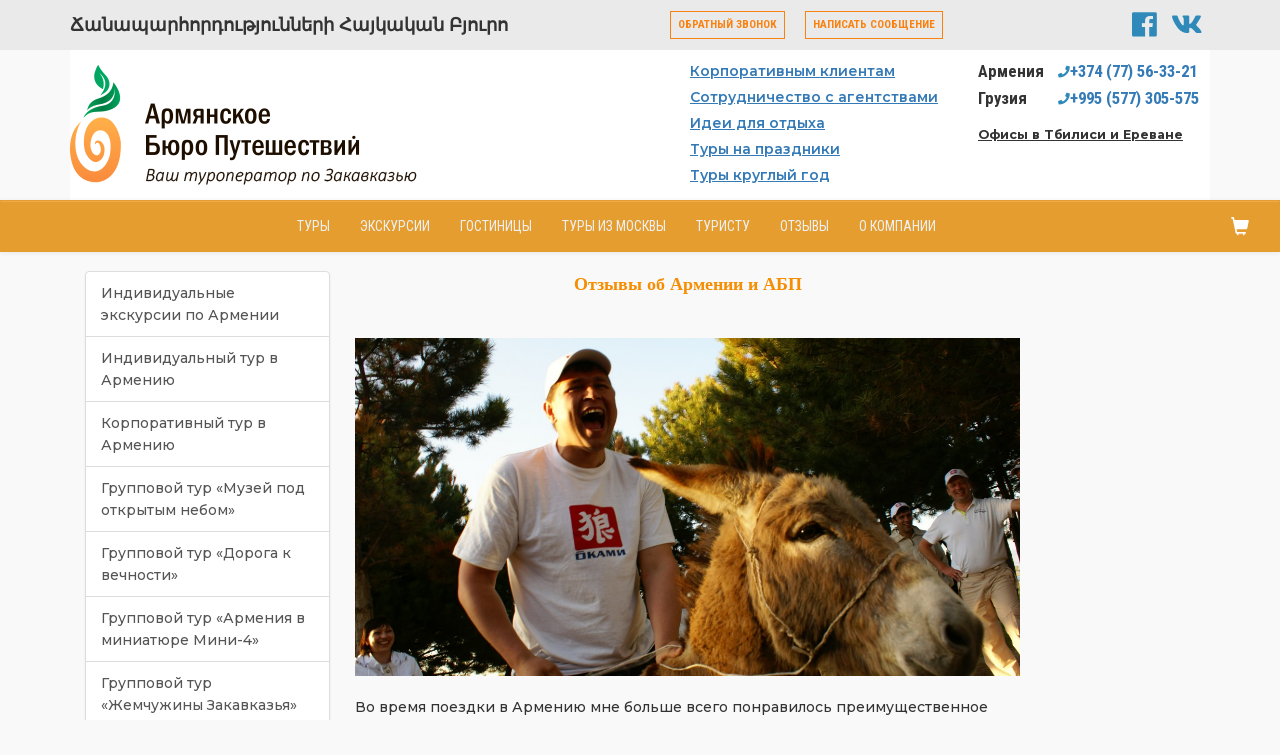

--- FILE ---
content_type: text/html; charset=UTF-8
request_url: https://abp.am/armenia_otzyvy_turistov/otzyvy_abp
body_size: 24160
content:
<!DOCTYPE html>
<html>
<head>
      <title> Отзыв туристов о «об Армении и АБП», Армения </title>
    <meta name="description" content=" Отзыв туристов о «об Армении и АБП», Армения "/>
    <meta name="keywords" content="  "/>
    <meta http-equiv="Content-Type" content="text/html; charset=utf-8"/>
    <meta name="viewport" content="width=device-width, initial-scale=1.0">
    <meta name="csrf-token" content="Ak1pofW20nh4sLQdjw84gDdCJqg3diyGnCC6ytsI">
    <link rel="canonical" href="https://abp.am/armenia_otzyvy_turistov/otzyvy_abp"/>
    <link rel="icon" href="favicon.ico" type="image/x-icon"/>

    <meta name="twitter:card" content="summary"/>  <!-- Тип окна -->
    <meta name="twitter:site" content="Туроператор «Армянское Бюро Путешествий» - туры по Армении"/>
    <meta name="twitter:title" content="Отзыв туристов о «об Армении и АБП», Армения">
    <meta name="twitter:description" content="Отзыв туристов о «об Армении и АБП», Армения"/>
    <meta name="twitter:image:src" content=""/>
    <meta name="twitter:domain" content="https://abp.am"/>
    <meta property="og:type" content="profile"/>
    <meta property="og:title" content="Отзыв туристов о «об Армении и АБП», Армения"/>
    <meta property="og:description" content="Отзыв туристов о «об Армении и АБП», Армения"/>
    <meta property="og:image" content="https://abp-am.storage.yandexcloud.net/page/image/48ac1ed3-ad38-44bc-b09b-f07e9155595b.JPG"/>
    <meta property="og:url" content="https://abp.am/armenia_otzyvy_turistov/otzyvy_abp"/>
    <meta property="og:see_also" content="https://abp.am"/>
    <meta property="og:site_name" content="Туроператор «Армянское Бюро Путешествий» - туры по Армении"/>
        <meta property="business:contact_data:street_address"
          content=", , "/>
    <meta property="business:contact_data:locality" content=""/>
    <meta property="business:contact_data:email" content=""/>
    <meta property="business:contact_data:phone_number" content=""/>
    <meta property="business:contact_data:website" content="https://abp.am"/>

          <link rel="stylesheet" href="/web/css/all.css"/>
        <link rel="stylesheet" href="https://use.fontawesome.com/releases/v5.8.1/css/all.css"
          integrity="sha384-50oBUHEmvpQ+1lW4y57PTFmhCaXp0ML5d60M1M7uH2+nqUivzIebhndOJK28anvf" crossorigin="anonymous">
    <!-- Facebook Pixel Code -->
<script>
  !function(f,b,e,v,n,t,s)
  {if(f.fbq)return;n=f.fbq=function(){n.callMethod?
    n.callMethod.apply(n,arguments):n.queue.push(arguments)};
    if(!f._fbq)f._fbq=n;n.push=n;n.loaded=!0;n.version='2.0';
    n.queue=[];t=b.createElement(e);t.async=!0;
    t.src=v;s=b.getElementsByTagName(e)[0];
    s.parentNode.insertBefore(t,s)}(window,document,'script',
    'https://connect.facebook.net/en_US/fbevents.js');
  fbq('init', '282955405780056');
  fbq('track', 'PageView');
</script>
<noscript>
  <img height="1" width="1"
       src="https://www.facebook.com/tr?id=282955405780056&ev=PageView
&noscript=1"/>
</noscript>
<!-- End Facebook Pixel Code -->
  <!-- Google Analytics -->
<script>
  window.ga=window.ga||function(){(ga.q=ga.q||[]).push(arguments)};ga.l=+new Date;
  ga('create', 'UA-146375547-4', 'auto');
  ga('send', 'pageview');
</script>
<script async src='https://www.google-analytics.com/analytics.js'></script>
<!-- End Google Analytics -->
<meta name="yandex-verification" content="c45f3cc508aab40f"></meta>
<meta name="yandex-verification" content="48b7b1b232938deb"></meta>
<script type="text/javascript" src="https://vk.com/js/api/openapi.js?160"></script>
<meta name="yandex-verification" content="8a84439dbd4360de"></meta>


</head>
<body>

<div id="header">
  <div class="header">

  <div class="header-toolbar">
    <div class="container">

      <div class="header-toolbar--items">
        <div class="company-details">
          <div class="company-name">
            <div class="rus hidden-sm hidden-md hidden-lg">Армянское Бюро Путешествий</div>
            <div class="hay">Ճանապարհորդությունների Հայկական Բյուրո</div>
          </div>
                  </div>

        <div class="header-toolbar--quickButtons">

          <div class="quickButton callback hidden-xs">
            <div class=" btn--yellow button hidden-xs">Обратный звонок</div>
            <div class="btn--yellow icon hidden-sm hidden-md hidden-lg">
              <span class="fa fa-phone-square"></span>
            </div>
          </div>

                                                                      
          <div class="inquire quickButton quickButton--inquire btn--blue hidden-xs">
            <div class="btn--yellow button "> Написать сообщение</div>
            <div class="btn--yellow icon hidden-sm hidden-md hidden-lg">
              <span class="fa fa-envelope"></span>
            </div>
          </div>
        </div>

        <div class="header-toolbar--socialNetworks">
          <a href="https://www.facebook.com/TuryvArmeniyu/" target="_blank">
            <div class="fab fa-facebook"></div>
          </a>
          <a href="https://vk.com/turyvarmeniyu" target="_blank">
            <div class="fab fa-vk"></div>
          </a>
        </div>
      </div>

    </div>
  </div>


  <div class="container">
    <div class="header-content">

      <div class="company-logo">
        <div class="hidden-sm hidden-md hidden-lg short">
          <a href="/" title="Армянское Бюро Путешествий - туры в Армению">
            <img src="/web/images/brand/logo-short.png" title="Армянское Бюро Путешествий">
          </a>
        </div>

        <div class="hidden-xs full">
          <a href="/" title="Армянское Бюро Путешествий - туры в Армению">
            <img src="/web/images/brand/logo.png" title="Армянское Бюро Путешествий">
          </a>
        </div>
      </div>

      <div class="company-additional">
        <div class="links">
          <a href="/tours_in_armenia/korporativnye_tury" title="Корпоративные туры в Армению">Корпоративным клиентам</a>
          <a href="/o_kompanii/sotrudnichestvo" title="Туроператор Армении">Сотрудничество с агентствами</a>
          <a href="/tours_in_armenia" title="Идеи для отдыха в Армении">Идеи для отдыха</a>
          <a href="/turi_v_armeniyu_na_prazdniki" title="Туры в Армению на праздники">Туры на праздники</a>
          <a href="/armenia" title="Туры в Армению">Туры круглый год</a>
        </div>

        <div class="company-contacts">
          <div class="company-phones">
                <div class="phone">
    <div class="country">Армения</div>
    <div class="fa fa-phone"></div>
    <div class="phone-number">
      <a href="tel:+374 (77) 56-33-21" nowrap>
        <nobr class="">
          <span class="prefix">+374</span>
          <span class="code">(77)</span>
          <span class="number">56-33-21</span>
        </nobr>
      </a>
    </div>
              </div>

    <div class="phone">
    <div class="country">Грузия</div>
    <div class="fa fa-phone"></div>
    <div class="phone-number">
      <a href="tel:+995 (577) 305-575" nowrap>
        <nobr class="">
          <span class="prefix">+995</span>
          <span class="code">(577)</span>
          <span class="number">305-575</span>
        </nobr>
      </a>
    </div>
              </div>

          </div>
          <div class="company-offices">
            <a href="/o_kompanii/kontakty" title="Купить туры в Армению в Москве, Тбилиси и Ереване">Офисы в Тбилиси и Ереване</a>
          </div>
        </div>
      </div>

    </div>
  </div>


</div>

                                                                                                                                                                                                                                        
                                                                                                                                                                                                                

              
<div id="nav-wrapper">
  <nav id="nav" class="navbar navbar-default">

      <!-- Brand and toggle get grouped for better mobile display -->
      <div class="navbar-header">

        <div class="rightPanel">
          <div id="currentMenu">
              
<ul class="nav navbar-nav visible-xs visible-sm">
                    <li><a href="#"></a></li>
    </ul>
          </div>
          <div class="buttons">
            <button type="button" class="navbar-toggle collapsed" data-toggle="collapse" data-target="#mainmenu"
                    aria-expanded="false">
              <span class="icon-bar"></span>
              <span class="icon-bar"></span>
              <span class="icon-bar"></span>
            </button>
            
            
            <button class="navbar-toggle collapsed inquire">
              <span class="fas fa-envelope message"></span>
            </button>
          </div>
         </div>

        
      </div>

      <!-- Collect the nav links, forms, and other content for toggling -->

      <div class="collapse navbar-collapse nav-center" id="mainmenu">
        <ul class="nav navbar-nav">
                                                                                                <li ><a href="/tury_v_armeniyu">Туры</a></li>
                                                                                                            <li ><a href="/ekskursii_po_armenii">Экскурсии</a></li>
                                                                                                            <li ><a href="/hotels_in_armenia">Гостиницы</a></li>
                                                                                                            <li ><a href="/tury_v_armeniyu_iz_moskvy">Туры из Москвы</a></li>
                                                                                                            <li ><a href="/touristy_ob_armenii">Туристу</a></li>
                                                                                                            <li ><a href="/armenia_otzyvy_turistov">Отзывы</a></li>
                                                                                                            <li ><a href="/o_kompanii">О Компании</a></li>
                              </ul>

        <div class="toolbar">

          
          
          <a class="navbar-brand cartButton" href="/cart">
            <span class="icon glyphicon glyphicon-shopping-cart"></span>
                      </a>

        </div>

      </div><!-- /.navbar-collapse -->



  </nav>
</div></div>
<div id="app"></div>
<div id="content">
  
  

  
    <div class="container pageContainer">
      <div class="col-md-3">
        <div class="sidebar visible-xs visible-sm">
    <span class="fa fa-menu"></span>
</div>

<div class="sidebar hidden-xs hidden-sm">
  <div class="list-group">
                                                                            <a class="list-group-item " href="/armenia_otzyvy_turistov/individualnaya_ekskursiya">Индивидуальные экскурсии по Армении</a>
                                                                                        <a class="list-group-item " href="/armenia_otzyvy_turistov/individualnyi_tur">Индивидуальный тур в Армению</a>
                                                                                        <a class="list-group-item " href="/armenia_otzyvy_turistov/mice_tur">Корпоративный тур в Армению</a>
                                                                                        <a class="list-group-item " href="/armenia_otzyvy_turistov/gruppovoy_tur">Групповой тур «Музей под открытым небом»</a>
                                                                                        <a class="list-group-item " href="/armenia_otzyvy_turistov/doroga_k_vechnosti">Групповой тур «Дорога к вечности»</a>
                                                                                        <a class="list-group-item " href="/armenia_otzyvy_turistov/armenia_v_miniature">Групповой тур «Армения в миниатюре Мини-4»</a>
                                                                                        <a class="list-group-item " href="/armenia_otzyvy_turistov/jemchujiny_zakavkazya">Групповой тур «Жемчужины Закавказья»</a>
                                                                                        <a class="list-group-item " href="/armenia_otzyvy_turistov/tri_schastlivyh_dnya">Групповой тур «Три счастливых дня»</a>
                                                                                        <a class="list-group-item " href="/armenia_otzyvy_turistov/tur_zimnyaya_skazka">Групповой тур «Зимняя сказка»</a>
                                                                                        <a class="list-group-item " href="/armenia_otzyvy_turistov/tur_kavkazskie_motivy">Групповой тур «Кавказские мотивы. Грузия-Армения»</a>
                                                                                        <a class="list-group-item " href="/armenia_otzyvy_turistov/rojdestvo_v_armenii">Групповой тур «Рождество в Армении»</a>
                                                                                        <a class="list-group-item " href="/armenia_otzyvy_turistov/eko_tur">Экологический тур по Армении</a>
                                                                                        <a class="list-group-item " href="/armenia_otzyvy_turistov/tur_novyi_god_v_armenii">Тур «Новый год в Армении»</a>
                                                                                        <a class="list-group-item " href="/armenia_otzyvy_turistov/skazochnaya_armenia">Тур «Сказочная Армения»</a>
                                                                                        <a class="list-group-item " href="/armenia_otzyvy_turistov/serdce_armenii">Тур «Сердце Армении»</a>
                                                                                        <a class="list-group-item " href="/armenia_otzyvy_turistov/na_gorah_araratskih">Тур «На горах Араратских»</a>
                                                                                        <a class="list-group-item " href="/armenia_otzyvy_turistov/istoricheskiy_tur">Исторический тур</a>
                                                                                        <a class="list-group-item " href="/armenia_otzyvy_turistov/radialnyi_tur">Радиальный тур по Армении</a>
                                                                                        <a class="list-group-item active" href="/armenia_otzyvy_turistov/otzyvy_abp">Отзывы об Армении и АБП</a>
                                                                                        <a class="list-group-item " href="/armenia_otzyvy_turistov/shkolnyy-tur-po-armenii">Школьный тур по Армении</a>
                        </div>
</div>


      </div>
      <div class="col-md-7">
        <div class="row">

          <h1>Отзывы об Армении и АБП</h1>

                      <div class="page_image">
              <img class="img-responsive" src="https://abp-am.storage.yandexcloud.net/page/image/48ac1ed3-ad38-44bc-b09b-f07e9155595b.JPG" alt="">
            </div>
          
          <div class="page_text"><p>Во время поездки в Армению мне больше всего понравилось преимущественное пребывание в живописных горных местах, купание в термальном источнике (с проездом туда через горные реки). Понравилось, как скомбинирован тур, знакомство с национальной кухней.</p>

<p>В целом тур оставил неизгладимое впечатление, во многом благодаря нашему гиду Мушегу Тадевосяну, его интересным рассказам, неустанной помощи, дружелюбию, постоянной заботе о туристах и всегда хорошему настроению.</p>

<p><strong>Татьяна, дата отъезда 21 мая 2011 г.</strong></p>

<p>&nbsp;</p>

<p><br />
Удачно проложенный маршрут, дающий возможность неспешно любоваться природой, наблюдать изменение ландшафта: средневековые монастыри, не оставляющие сомнений в своей значимости &ndash; то есть хорошо продуманная смена впечатлений, поддерживание интереса у туриста.</p>

<p>По эмоциональному воздействию я бы выделила пещерный город Хндзореск, крепость Амберд, монастырь Нораванк и дорога к нему, пещерный монастырь Гегард. При этом все объекты показа крайне интересны и ни от одного из них не хочется отказываться.</p>

<p>Осталось некое сожаление от того, что не удалось попасть ни в один из музеев Еревана. Насыщенная программа не оставляет никакой возможности удовлетворять &nbsp; свою любознательность. Я бы с большим удовольствием побывала в музее Сарьяна и картинной галерее.&nbsp;</p>

<p><strong>Елена, дата отъезда 23 сентября 2011 г.</strong></p>

<p>&nbsp;</p>

<p><br />
Тур составлен очень достойно!!!! Каждый день был расписан и распланирован грамотно. В перерывах от посещения райских исторических уголков и просто прекрасных мест посещали интересные рестораны и кафе. Все очень и очень понравилось.</p>

<p>Больше всего понравилась дружелюбная и позитивная атмосфера в компании с замечательным гидом и позитивным водителем.<br />
Спасибо вам большое!!!</p>

<p>Таких эмоций я никогда не испытывала. Для меня родина открылась с дугой стороны. Это рай&hellip;&hellip; из которого не хочется возвращаться. Я поделюсь впечатлениями со всеми друзьями!!!!<br />
Спасибо!</p>

<p><strong>Виктория, дата отъезда 3 октября 2011 г.</strong></p>

<p>&nbsp;</p>

<p><br />
Последовав выбору фирмы &laquo;Стравон&raquo; и романтическим воспоминаниям об Армении поэта Тонино Гуэрро, мы приехали в Армению. И теперь мы знаем, что Армения &ndash; страна добрых, приветливых людей. &nbsp;Нас &nbsp;обслуживали настоящие профессионалы своего дела. Мы просто побывали у добрых друзей в гостях.</p>

<p>Больше всего нам понравились красота этой маленькой, горной страны и, конечно, услуги шофера и гида, &nbsp;профессиональные рассказы об истории и достопримечательностях страны очень правильным, красивым литературным языком и внимание к каждому человеку нашей небольшой группы.&nbsp;<br />
Путешествие с гидом &ndash; профессионалом высокого класса, с не менее профессиональным, добрым и внимательным шофером, услужливыми работниками гостиниц &nbsp;вместе с красотой Армении останется надолго в памяти.</p>

<p>Многое оказалось приятной неожиданностью. Спасибо за замечательный отдых.<br />
При возможности обязательно вернемся в Армению!!!!</p>

<p><strong>Уманский Михаил, Уманская Вера, дата отъезда сентябрь 2012 г.</strong></p>

<p>&nbsp;</p>

<p>Обратиться в АБП посоветовали мне в турфирме города Екатеринбурга &laquo;Планета путешествий&raquo;, за что я им очень благодарна.<br />
Во время тура все было отлично. А больше всего понравилось гостеприимство, знакомство с вашей богатой культурой, гора Арарат, очень красивые храмы, ваша национальная кухня и, конечно, озеро Севан.</p>

<p>Еда была вкусной и разнообразной, продукты &ndash; очень качественные, везде отличное обслуживание. Благодаря нашему гиду Мушегу все было вовремя, каждый обед был событием.</p>

<p>Отдельное спасибо &nbsp;всем сотрудником компании, нашему гиду и водителю. Ими я очень довольна. Мушег &nbsp;интеллигентный, уверенный, спокойный, очень эрудированный, терпеливый, с чувством юмора, знающий на отлично армянскую и русскую культуру. А Лерник, наш водитель, очень профессиональный, вежливый и тактичный. С ним было легко преодолевать такое большое количество км по вашим очень непростым трассам.<br />
Благодаря всем вам мы познакомилось с чудесной страной.</p>

<p>P.S &nbsp;Особое спасибо за первый обед в Ереване. Это для меня стало событием и первым ярким знакомством с вашей кухней и культурой.</p>

<p><strong>Татьяна, дата отъезда 16 августа 2012 г.</strong></p>

<p>&nbsp;</p>

<p><br />
Я просто влюбилась в Армению. Для меня страна это не только культура, искусство и архитектура, а главное люди. А вот в Армении люди очень любят свою страну, очень добрые, и необыкновенно дружелюбные, открытые.</p>

<p>Все наши гостиницы были удобные, во всех ресторанах нас встречали как дорогих гостей. Очень вкусно и обильно кормили!!!<br />
А еще у нас был замечательный гид!!! С таким очень добрым, интересным и чрезвычайно образовательным человеком не хочется расставаться.<br />
Программа тура емкая, хорошо спланирована. По ходу тура быстро и четко производились достойные замены (имею виду музей Параджанова).</p>

<p>Очень хочу вернуться и привезти друзей в Армению!!!!</p>

<p><strong>Соболева Ольга, дата отъезда 6 октября 2012 г.</strong></p>

<p>&nbsp;</p>

<p><br />
Большое спасибо за тур, его организацию. Все было организованно очень интересно. Наш гид и водитель сделали все, чтобы мы полюбили сказочную Армению.&nbsp;Понравилось абсолютно все: Ереван, Эчмиадзин, Севан, древние монастыри и крепости.&nbsp;Еда была очень вкусной и обильной. Удалось попробовать различные национальные армянские блюда.&nbsp;Если будет возможность, вернемся обязательно.</p>

<p><strong>Рыпскина Ольга, дата отъезда 9 сентября 2012 г.</strong></p>

<p>&nbsp;</p>

<p><br />
Очень хотелось увидеть современную легенду - город Шуши, прогуляться по Хндзореску, пройтись по подвесному мосту, увидеть гранатовую рощу&hellip;&hellip; Поэтому и приехала в Армению. Все понравилось!!!&nbsp;Поездкой очень довольна. Хороший тур, хороший сервис, замечательный гид. Все было супер!!!!<br />
Армения &ndash; мечты сбываются!!!!!</p>

<p>Благодарна &nbsp;за прошлую &nbsp;поездку, когда Араик &laquo;заставил&raquo; влюбиться в Армению. Благодарна Мушегу, которому удалось открыть Армению по&ndash;новому и только закрепить это чувство.</p>

<p>Армения &ndash; древняя, красивая страна. Желаю вам мира, благополучия и процветания.<br />
Благословений!!!!</p>

<p><strong>Наталья, дата отъезда 3 сентября 2012 г.</strong></p>

<p>&nbsp;</p>

<p><br />
Про тур в Армению мы узнали из интернета. Она привлекла своей необычностью. Тур спланирован удачно. Каждый день приносит много новых впечатлений, информации об истории Армении, поражает разнообразием природных ландшафтов.</p>

<p>Особую благодарность выражаем нашему гиду&ndash;водителю Мушегу за его нелегкий труд и индивидуальный подход к туристам. Он обладает широким кругозором и тонким чувством юмора, заботливый и тактичный!</p>

<p>В Армении понравилось все: гостеприимство людей, прекрасная природа, уникальные памятники истории.<br />
Обслуживание в ресторанах на высшем уровне, оценили всю прелесть армянской кухни и ее разнообразие!</p>

<p>Да, в Армению нельзя не влюбиться!!!!</p>

<p><strong>Абрывалина Тамара, Абрывалина Екатерина, дата отъезда 10 августа 2012 г.</strong></p>

<p>&nbsp;</p>

<p><br />
Я давно хотел посетить Вашу страну. Считал, что много знаю об Армении, ее природе, истории и народе. Но действительность превзошла все мои ожидания.&nbsp;Удивительно дружелюбный народ, потрясающе красивая природа и древняя история, которой по праву гордится гордый народ Армении!<br />
Успеха Вам и процветания!!!!</p>

<p><strong>Хасаншин И. А., дата отъезда 30 марта 2012 г.</strong></p>

<p>&nbsp;</p>

<p><br />
Замечательная организация тура, все продумано до мелочей, нигде нет задержек. Удачное сочетание пеших прогулок в заброшенные уголки и посещение наиболее известных монастырских комплексов.</p>

<p>Больше всего понравилась теплота, дружеская обстановка, живописные уголки Армении, древние монастыри и крепости.<br />
На данный момент &ndash; это самая удачная моя поездка в Армению.</p>

<p>Я очень люблю Армению, мне хочется открывать для себя новые уголки страны. Вот уже третий год меня тянет сюда и никогда не хочется уезжать!!!!</p>

<p>Огромное спасибо АБП!!!!</p>

<p><strong>Кравченко Татьяна, дата отъезда 6 мая 2012 г.</strong></p>

<p>&nbsp;</p>

<p><br />
Мне предложили тур в Армению, а я просто согласилась, так как хотела в горы.&nbsp;Мне понравилось ВСЕ!!! И выбор маршрута (уникальные места и природа), и условия проживания все время (и в Ереване, и в Дилижане, и в Джермуке), и питание (то, что обеды были с национальной кухней &ndash; это особый плюс), обслуживание и в гостиницах, и в ресторанах &ndash; все было на высшем уровне.</p>

<p>Вот и получается, что ВСЕ было хорошо. СПАСИБО большое всем организаторам.</p>

<p>Я ехала просто в горы, а открыла для себя удивительную страну Армению с дружелюбным и сердечным народом, и красотой (неописуемой) природы.</p>

<p>СПАСИБО</p>

<p><strong>Косланова Надежда, дата отъезда 8 мая 2012 г.</strong></p>

<p>&nbsp;</p>

<p><br />
Программа тура необычайно насыщена, хорошо спланированно. Очень много узнаешь об Армении, архитектуры, культурном наследии и кулинарии.<br />
А больше всего мне понравилась организация и проведение тура гидом и водителем.</p>

<p>В целом впечатления от поездки отличные !!!! Можно только сказать: &ldquo; Лучше гор могут быть только горы&rdquo;.</p>

<p><strong>Закон Любовь Иосифовна, дата отъезда 2 сентября 2012 г.</strong></p>

<p>&nbsp;</p>

<p><br />
Мы влюбились в Армению!!!!<br />
То, что получили за 10 дней поездки, превзошло ожидание в несколько раз!!!&nbsp;&nbsp;Маршрут позволил увидеть такую разную Армению. Понравилось &nbsp; природа Армении, погружение в историю и культуру Армении, люди и &nbsp;внимательное отношение к нам!!!!</p>

<p>Понравилось, что одна гостиница не была похожа на предыдущую, в каждой была своя особенность, было все для того, чтобы почувствовать себя как дома.</p>

<p>И блюда в ресторанах тоже ни разу не повторялись. Удивительно!!!!</p>

<p>Мы поняли, что Армения неисчерпаема.<br />
Я сама себе завидую!!!!<br />
Спасибо Вам за сказку!!!!</p>

<p><strong>Алена, дата отъезда 8 мая 2012 г.</strong></p>

<p>&nbsp;</p>

<p><br />
Дорогой Ованес и все сотрудники офиса Армянское бюро путешествий, родные наши друзья Армен и Татевик большое Вам спасибо за то, что вы есть, за Вашу заботу, за Ваш безумный труд, за эти годы Вы стали для меня очень родными людьми!!!<br />
Надеюсь на скорейшее возвращение на мою родину &ndash; Армению!!!<br />
Я вас люблю!!!!</p>

<p><strong>Семенова Людмила Владимировна, дата отъезда 30 июня 2013 г.</strong></p>

<p>&nbsp;</p>

<p><br />
Организация тура, продуманный выбор экскурсий и предложение о проведении свободного времени, желание прийти на помощь в любой ситуации (даже организация дополнительного транспорта при негативных погодных условиях) выше всяких похвал!!!!</p>

<p>Еще я довольна нашим гидом-Татевик Акопян. Она обладает не только разносторонними знаниями своего предмета, но и окружила нас почти домашней заботой и вниманием.</p>

<p>Хотелось бы приехать в Армению на более длительное время, чтобы попутешествовать по стране.<br />
Спасибо!!!</p>

<p><strong>Рошанцева Маргарита, дата отъезда 8 декабря 2013 г.</strong></p>

<p>&nbsp;</p>

<p><br />
Программа составлена замечательно. Не было ни одного места, посещение которого я сочла бы лишним!!! Сложилось впечатление, что все были рады нашему приезду.</p>

<p>Может быть маленькое замечание: музеи в Ереване закрываются рано - попасть в них просто невозможно! Было бы хорошо, если музеи хотя бы раз в неделю работали дольше, до 8-9 часов вечера.</p>

<p>А в целом поездка была очень интересной и увлекательной. Конечно, хотелось бы возвращаться в Армению, посмотреть еще много исторических памятников и природных красот, которые невозможно было увидеть за эти 5 дней.</p>

<p>Спасибо за гостеприимство в замечательной Армении!!!</p>

<p><strong>Прохорова Елизавета Федоровна, дата отъезда 16 июня 2013 г.</strong></p>

<p>&nbsp;</p>

<p><br />
После долгого и тщательного изучения тур &nbsp;компаний Армении мы наконец определились и выбрали АБП. Скажу сразу, не ошиблись!!!!!!<br />
С помощью АБП мы просто влюбились в Армению. Солнце, внимание со стороны сотрудников АБП и их партнеров по ходу тура, дружелюбие людей на улицах &ndash; все это великолепно!!!!</p>

<p>Как Ваша коллега, организующая прием в Москве, мы искренне восхищены Вашим профессионализмом! Никакие рекомендации вам не нужны!! Вы молодцы!</p>

<p>Желаем держать взятый Вами высокий уровень много лет!!!<br />
Спасибо за прекрасные дни!!!</p>

<p><strong>Петерс Эдуард, Дмитриева Ольга, дата отъезда 6 мая 2013 г.</strong></p>

<p>&nbsp;</p>

<p><br />
Такого тщательного планирования тура я даже не ожидала. Были учтены все мои интересы: история, культура, обычаи вашей страны. Были учтены даже особенности моего здоровья.</p>

<p>Без всякого сомнения захотела бы вернуться в Армению еще и еще. Организация тура, великолепное человеческое общение с гидом и водителем, внимание всех организаторов, работы гостиниц и ресторанов, изумительная кухня - все было прекрасно!!!!!</p>

<p>Thank you for giving me a chance to fall in love with your amazing country.<br />
I want to see the rest of Armenia!!!!</p>

<p><strong>Огородник Оксана, дата отъезда 27 июня 2013 г.</strong></p>

<p>&nbsp;</p>

<p><br />
Нашла АБП в интернете, когда искала турфирму, в которой можно заказать экскурсии по Армении.&nbsp;В Армении много чего понравилось, точнее сказать понравилось все. А вот с чем я никогда не сталкивалось в подобного рода экскурсиях &ndash; это чтобы так кормили!!!! Кормили вкусно. Порадовало то, что меню не повторялось, было каждый раз другим. Нигде, по крайней мере за пределами Армении, я такого не видела!!!</p>

<p>Единственный недостаток &ndash; это небольшое несовпадение в описании тура и реальной ситуацией на месте. Но по сути это мелочи, общего впечатления от тура это никак не испортило!!!!</p>

<p><strong>Назарян Марина, дата отъезда 13 января 2013 г.</strong></p>

<p>&nbsp;</p>

<p><br />
Мы узнали про АБП от друзей, которые остались довольны путешествием по Армении в 2009, и посоветовали нам обратиться именно в эту фирму.<br />
Во время нашей поездки компания постаралась максимально охватить разнообразие блюд кавказкой кухни и предложить нам разнообразные впечатления от путешествия. И им это удалось!!!</p>

<p>В тур хорошо вписалось знакомство с пещерой. Это было близко к экстриму, но эмоционально ВЕЛИКОЛЕПНО!!!!!<br />
Очень довольны услугами гида. Она была очень профессиональной, доброжелательной и терпеливой. За все это огромное спасибо ей!!!<br />
Яркая история, великолепная красота &nbsp;вашей земли останутся в наших душах и головах, позволит в любой момент освежить воспоминания.</p>

<p>Огромное спасибо Вам!!!!!</p>

<p><strong>Курилов Виталий, Курилова Татьяна, дата отъезда 18 мая 2013 г.</strong></p>

<p>&nbsp;</p>

<p><br />
Очень красивая страна Армения. Дружелюбные, отзывчивые люди. Принимающая сторона очень старалась, всегда шли навстречу туристам. Да и с погодой нам очень повезло, было очень солнечно и тепло!</p>

<p>Несмотря на огромную историю Армении и множество ее древних памятников, хотелось бы увидеть побольше современной Армении -выставок, &nbsp;возможно современные театральные постановки или концерты, а также побольше пеших экскурсий по Еревану, &nbsp;а то основное время тура мы проводили в дороге, в автобусе.</p>

<p>Особая благодарность гиду группы Давиду, его помощнице Асе (извините, не запомнила ее имя по-армянски), а также помощнику Тиграну.<br />
Отдельное спасибо организатору и руководителю тура, который всегда старался сгладить все недочеты в организации тура.<br />
Впечатления о прекрасной Армении затмили все возможные недочеты.</p>

<p>Всем огромное спасибо!!!!</p>

<p><strong>Жанна, дата отъезда 5 мая 2013 г.</strong></p>

<p>&nbsp;</p>

<p><br />
В Армении мы много посмотрели, получили огромное удовольствие от страны, проживающих здесь людей, от гида и от организации всей поездки. Нам понравилось все, что видели: водопад, монастыри, горные перевалы, доброе отношение армян.</p>

<p>С удовольствием вернулась бы еще раз в Армению. Есть желание походить самой по Еревану.</p>

<p>Спасибо вам!!!</p>

<p>P.S. &nbsp;Во время гала-ужина просьба заранее предупреждать гостей о смене трех горячих блюд, а то самое вкусное оказалось не съеденным :)</p>

<p><strong>Елена, дата отъезда 21 сентября 2013 г.</strong></p>

<p>&nbsp;</p>

<p><br />
Армения потрясающая страна, здесь очень хорошо, все было очень интересно. От поездки получила я громадное удовольствие!!!<br />
Наш тур был потрясающим, подходит для тех, кто впервые в Армении.</p>

<p>Планирование тура &ndash; выше похвал. Получили полное представление об Армении, но так, что хочется сюда обязательно вернуться и я &ndash; вернусь, вот!!!!</p>

<p><strong>Гордеева Валентина, дата отъезда 6 июля 2013 г.</strong></p>

<p>&nbsp;</p>

<p><br />
Спасибо за счастливые дни, проведенные в вашей стране!!!!</p>

<p>Здесь все было красиво и приятно. Все гостиницы, где мы останавливались, были современны и комфортабельны, с хорошей постелью. &nbsp;Рестораны тоже были хорошие, еда была вкусная, но нам хотелось бы часть блюд выбрать самостоятельно.</p>

<p>Тур в целом продуманный. Все исторические и природные объекты очень понравились. Поэтому хотелось бы приехать в Армению, если АБП организуют &ldquo; ботанический тур&rdquo; в период максимальной декоративности растений.</p>

<p><strong>Валерия Горяинова, дата отъезда 21 сентября 2013 г.</strong></p>

<p>&nbsp;</p>

<p><br />
Я провела в Армении 7 дней - пролетели как один день.&nbsp;Трудно выбрать что-то, что понравилось наибольше, если только гида, но она как дополнение ко всему гостеприимству. &nbsp;Великолепна армянская кухня, девочки само очарование &ndash; вежливы, гостеприимны, грамотны.</p>

<p>Обязательно вернусь в &nbsp;Армению как только представится случай, обращусь именно в АБП именно к нашему гиду Мери Михайловне. Она просто замечательна, в ней сочетается все - внешность, сдержанность, глубокое знание истории и философии. &nbsp;Мы ей желаем выхода на мировой уровень!!!!!<br />
Спасибо за все!!!</p>

<p><strong>Панфилова Маргарита Ушколаевна, дата отъезда 7 ноября 2013 г.</strong></p>

<p>&nbsp;</p>

<p><br />
Я никогда не была в Армении. И &nbsp;мало знала об этой стране, и эта поездка дала очень широкое представление о ней. Но и создала новые вопросы, желание узнать и увидеть еще больше.&nbsp;</p>

<p>В Армении понравилось абсолютно все!!!!! У нас был замечательный гид, эрудированный и интеллектуальный, гостиница была удобной и красиво, в ресторанах все было очень вкусно!!!!!!</p>

<p>Хотелось бы возвращаться, побывать в других местах Армении.&nbsp;Очень заинтересовала эта страна!!!!</p>

<p><strong>Зуева Алена, дата отъезда 20 октября 2013 г.&nbsp;</strong></p>

<p>&nbsp;</p>

<p><br />
Уважаемое &quot;Армянское бюро...&quot; Очень признательна вам и принимающей в Ереване стороне за великолепный тур.&nbsp;Это больше, чем просто путешествие или развлекательный отдых. Это - погружение в культуру, быт людей, с которыми ты прожил всю жизнь рядом ( в Москве так много армян!).</p>

<p>Очень отзывчивые и внимательные девушки - сопровождающие ( все ТРОЕ - их имена не запомнила), экскурсоводы (тоже ТРОЕ - и все замечательные, профессиональные), водители, персонал отеля и просто прохожие...</p>

<p>Очень порадовала национальная кухня - здорово, что обеды каждый день были в разных местах с разным меню! Удалось попробовать все самые вкусные закуски, рыбу (!!!), и мясные (куриные) кебабы, а также, конечно вино!</p>

<p>Соприкосновение с удивительной красотой ландшафта, памятниками древности... И постоянно нас сопровождал вид горы Арарат... Сухой климат, отсутствие кусающихся насекомых - всю ночь можно спать с открытым окном!</p>

<p>Дешевые цены! Близость от аэропорта. Приятные вечерние прогулки. Отсутствие агрессии на улицах - чувствуешь себя в абсолютной безопасности!</p>

<p>Дай Бог Армении подниматься и процветать. Уверена, что количество туристов будет возрастать от года к году. Всем знакомым хвалю Ереван и советую посетить Армению!</p>

<p><strong>Ещё раз спасибо,&nbsp;Цветкова Анна</strong></p>

<p>&nbsp;</p>

<p><br />
Добрый день!</p>

<p>Поездка прошла замечательно!&nbsp;Все очень-очень понравилось - прекрасно организованный тур, замечательная программа, прекрасные гостиницы, даже погода благоприятствовала моей поездке в течение всего времени.&nbsp;</p>

<p>Особая благодарность от меня Лернику Степаняну - это замечательный гид, внимательный, прекрасно знающий историю своей страны и умеющий доходчиво ее изложить.</p>

<p>Большое спасибо всем!!! Рекомендовать Армянское бюро путешествий &nbsp;всем!!!!<br />
Обязательно еще раз приеду в Армению на более длительный срок, чтобы посетить те места, где еще не побывала!</p>

<p><strong>С уважением, Татьяна Павлова</strong></p>

<p>&nbsp;</p>

<p><br />
Нет слов как описать наш восторг. Понравилось очень!!!!!!!!!!!!!!!!&nbsp;Очень продумано организован весь тур. Хорошо представлена Армения.</p>

<p>Нам, туристам которые впервые были у Вас захотелось вернуться снова и посмотреть на другие достопримечательности &nbsp;Армении. Хотя обычно мы не ездим два раза в одно и то же место.</p>

<p>Очень понравилась гостиница. Сервис очень хороший, прекрасные тихие номера, с кондиционером и холодильником.</p>

<p>Отдельно хотим отметить нашего гида Татевик. Очень знающий и квалифицированный гид.</p>

<p>&nbsp;И вообще тур организован прекрасно. Не было очень утомительно, для нас это важно. Было достаточно свободного времени, что бы походить самостоятельно по городу и познакомиться с ним (Ереван).</p>

<p>В общем мы в восторге и посоветовали всем знакомым приезжать к Вам в Армению, ну и конечно от Вашей компании, потому что конечно сервис у Вас очень хороший мы это очень отметили.</p>

<p><br />
Всем СПАСИБО!!!!!!</p>

<p><strong>Елена Белоусова</strong></p>

<p>&nbsp;</p>

<p><br />
Хотелось бы поблагодарить АБП и Мушега за прекрасную организацию экскурсий, все было очень четко, грамотно и очень интересно. Безусловно Мушег находится на своем месте, ему особую благодарность за внимательность и за знания своих программ, и просто за человечность и понимание. Просто невозможно было оторваться от его рассказов. Я и мой ребенок были в восторге.</p>

<p>Думаю, мы еще не раз к вам вернемся.<br />
Еще раз огромное спасибо.<br />
Удачи и процветания вам и вашей компании.&nbsp;</p>

<p><strong>С уважением, Ирина Петухова</strong></p>

<p>&nbsp;</p>

<p><br />
Тур в Армению был весьма интересным, интеллектуальным. Понравилась больше всего красота страны, теплота, гостеприимство и дружелюбие людей.&nbsp;Так как наш срок пребывания &nbsp;был не велик, не все успели посмотреть в Ереване. Надеемся возвращаться &nbsp;в будущем, с друзьями.<br />
Наилучшие слова благодарности &nbsp;всем: &nbsp;и водителям, и персоналу гостиницы, и нашему доброжелательному гиду, &nbsp;кто старался сделать &nbsp;наше пребывание в Армении комфортным &nbsp;и приятным!!!</p>

<p><strong>Шостакович Галина, дата отъезда 1 июня 2014 г.</strong></p>

<p>&nbsp;</p>

<p><br />
За все дни, проведенные в Армении, нас не покидало ощущение праздника. Нас встречали и обслуживали доброжелательные, опытные &nbsp; и вежливые сотрудники, приятно удивила нас вкусная национальная кухня и отличная сервировка. Во время тура все было организовано и продумано &nbsp;до мелочей.<br />
Всегда буду вспоминать всех, с кем провела эти незабываемые дни в прекрасной Армении!!!<br />
Благодарю всех: гида, ее помощницу и водителей.</p>

<p>Здесь я чувствовала себя так, словно была самим желанным гостем!!! С большим удовольствием приехала бы&nbsp;в Армению еще раз.</p>

<p><strong>Парунцева Инна, дата отъезда 1 июня 2014 г.</strong></p>

<p>&nbsp;</p>

<p><br />
Спасибо вам большое за проведенные с вами 4 дня!<br />
Спасибо за гостеприимство армянского народа.<br />
Спасибо за вкусную кухню!&nbsp;<br />
Спасибо водителю за безопасную езду!<br />
Спасибо за организацию нашей поездки!&nbsp;<br />
Спасибо вам за все!!!<br />
Будьте здоровы и счастливы!!!</p>

<p><strong>Ольга, дата отъезда 15 июня 2014 г.</strong></p>

<p>&nbsp;</p>

<p>&nbsp;</p>

<p>Хочу рассказать вам про свою поездку в Армению на 10 дней.&nbsp;<br />
Сначала расскажу вам о хорошем. В Армении мне очень понравилось уважение армян к своему алфавиту, доброжелательность и гостеприимство во всех местах, где мы оказывались. Понравилось еще хорошее знание русского языка и уважительное, достойное отношение к России, к общей истории. Также очень понравились музей Параджанова, Эчмиадзин, канатная дорога и музей манускриптов. &nbsp; А еще понравился мне наш гид, любые наши просьбы принимались во внимание и учитывались.</p>

<p>О теперь о грустном&hellip;. &nbsp;Жаль, что ни разу не попробовали блюда из баранины. А так хотелось&hellip; Но все, что предлагалось было очень вкусно!!!! Еще хотелось бы побольше времени для таких памятников, как Эчмиадзин и ему подобные&hellip;</p>

<p>В целом поездка мне понравилось. Хотела бы приехать в Армению в период ранней осени, когда поспевают знаменитые фрукты.</p>

<p><strong>Невелева Вера, дата отъезда 9 мая 2014 г.</strong></p>

<p>&nbsp;</p>

<p><br />
Армения - очень красивая страна. Увидеть красоту природы своими глазами для меня много значило.&nbsp;Очень приятно было общаться с гидом. Убедилась в гостеприимстве и дружелюбии людей.&nbsp;Еда отличная. Очень вкусная Зелень!!!! Я такую &nbsp;давно не ела. А какие лаваши и лепешки!!!!!!!<br />
А еще понравилось с какой любовью наш гид рассказывал о своей Родине и очень тактично о трагических моментах истории.</p>

<p>Очень довольна туром. Получила массу удовольствия.<br />
Хочется приехать еще!!!!<br />
Спасибо!!!</p>

<p><strong>Морозова Ольга, дата отъезда 11 мая 2014 г.</strong></p>

<p>&nbsp;</p>

<p>&nbsp;</p>

<p>За 4 дня, проведенных в Армении мне понравилось все, и маршруты, и рестораны (еда была очень вкусная!!!), и гостиница (хотя в гостинице была проблема, связанная с завтраками: приходилось ждать очереди, чтобы найти чистый стол, убирали плохо ). &nbsp;Но это не испортило общие впечатления от поездки.</p>

<p>Больше всего понравилась мне Араратская долина, панорама на озеро Севан и пещера, в которой ведутся археологические раскопки. Это было завораживающе, &nbsp;интересно и &nbsp;исторически!!!</p>

<p>Сложно оставить комментарии об этом &nbsp;прекрасном туре, &nbsp;когда я еще под впечатлением &nbsp; красот и гостеприимства Армении.<br />
Спасибо Вам большое, все было отлично!!!</p>

<p><strong>Комарова Алла, дата отъезда 15 июня 2014 г.</strong></p>

<p>&nbsp;</p>

<p><strong>&nbsp;</strong><br />
Спасибо Вам за теплоту, заботу, ту любовь к своей стране, которая передалась нам!!!&nbsp;В Армении все было чудесно, горы, природа, но прежде всего понравились мне люди, которые сделали это путешествие незабываемым.&nbsp;Шноракалуцюн!!!!!</p>

<p><strong>Карцева Елена, дата отъезда 11 мая 2014 г.</strong></p>

<p>&nbsp;</p>

<p><br />
В Армению я приехала по профсоюзной путевке от предприятия, и я очень рада, что нас встретили такие дружелюбные и гостеприимные люди и такая организованная компания, как Армянское Бюро путешествий.</p>

<p>В Армении понравилось все, что видела: гора Арарат, озеро Севан, разные монастыри и красивые пейзажи.<br />
Приятно удивило меня идеальное сочетание познавательных туров с кулинарными турами. Давно хотела попробовать блюда национальной армянской кухни, и мне очень понравилось!!!</p>

<p>Особенно понравились мне &nbsp;наш экскурсовод &nbsp;Мушег (самый лучший гид с прекрасным чувством юмора) и его замечательная помощница.<br />
В целом Армения запомнилась мне как интересная страна с уникальной культурой, куда хочется вернуться еще и еще!!!</p>

<p><strong>Светлана, дата отъезда 15 июня 2014 г.</strong></p>

<p>&nbsp;</p>

<p><br />
За 4 дня, проведенных в Армении мы смогли составить общее впечатление о стране. В этом нам очень помогли наш гид и водитель. Мне очень понравилось дружелюбие гида и обслуживающего персонала, красота природы. Больше &nbsp;всего понравилась экскурсия по Араратской долине в монастырь Хор Вирап.</p>

<p>За эти 4 дня я получила очень сильные впечатления, но и многое не успела посмотреть, поэтому хочется вернуться!!!<br />
Спасибо большое.</p>

<p><strong>Ирина Крамских, дата отъезда 15 июня 2014 г.</strong></p>

<p>&nbsp;</p>

<p><br />
Мой отдых в Армении был организован профсоюзом моей фирмы и компанией Армянское бюро путешествий, за что я им благодарен.&nbsp;<br />
Во время поездки мне понравилось все: работа гида и водителя, услуги гостиницы и обслуживающего персонала, сервис и еда в ресторанах (разве что можно было добавить побольше блюд национальной кухни).</p>

<p>Я открыл Армению для себя как страну, где очень красиво, уютно и где живут радушные люди. Место, которое чем-то очень близко по духу.<br />
В Армении все замечательно и красиво. Завораживает архитектура древних церквей и монастырей, которые идеально вписаны в ландшафт. А больше всего понравились мне горы и гармония человека с ними.</p>

<p>В целом тур был безупречным, интересным, информативным, не утомительным (спасибо за это нашему гиду) и сбалансированным!!!!<br />
Спасибо АБП!!!!</p>

<p><strong>Игорь, дата отъезда 4 мая 2014 г.</strong></p>

<p>&nbsp;</p>

<p><br />
Моя поездка в Армению была очень насыщенной, удачной и приятной. Благодаря нашему гиду, Армения оказалась поразительной и удивительной страной.&nbsp;Тур &laquo;Музей под открытым небом&raquo; был организован очень хорошо, и благодаря очень удачному подбору ресторанов нам удалось попробовать местную кухню.</p>

<p>В целом поездка оказалась очень интересной, после которой хочется &nbsp;вернуться и ни один раз, чтобы увидеть разные регионы Армении. Поэтому планирую вернуться &nbsp;в апреле-мае, чтобы увидеть цветение и фонтаны, и в сентябре, чтобы попробовать фрукты!!!</p>

<p><strong>Зарубина Елена, дата отъезда 10 марта 2014 г.</strong></p>

<p>&nbsp;</p>

<p><br />
В Армении мне понравилось все!!!! Все просто супер!!!<br />
Довольна услугами гида и водителя, понравились гостиницы и обслуживающий персонал. Рестораны в красивых местах, блюда &nbsp; все удачные и вкусные!!!!!</p>

<p>Особенно понравилось то, что группу не сильно &nbsp;подгоняли по всем экскурсиям, было время и посетить местные кафе, и походить самостоятельно по городу. Все это очень сочеталось со всей программой.</p>

<p>Это был прекрасный тур для первого знакомства со страной. Не очень утомительный, но при этом охватывающий много интересных мест. Все распланировано очень удачно, обеды вовремя и в хороших местах. Продумано все до мелочей (бахилы и наушники). Я очень довольна!!!!<br />
Благодарю всех организаторов, молодцы!!! Лучше и не придумаешь!!!!! Прекрасный сервис.</p>

<p>Спасибо.</p>

<p><strong>Елена, дата отъезда 15 июня 2014 г.</strong></p>

<p>&nbsp;</p>

<p><br />
Армения интересная и уникальная страна, здесь очень приятно и уютно. Во время поездки все было спланировано и организованно. Гостиница была комфортабельной, рестораны очень красивые и обслуживание на высоком уровне, еда вкусная.</p>

<p>Во время поездки мне понравились горы Арарат и Птичья пещера. А больше всего понравилось то, что явилось неожиданным подарком, не заявленным в программу:<br />
1. Холодная вода в автобусе.<br />
2. Хор девушек в монастыре Гегард.<br />
3. Живая музыка - пианино и дудук в ресторане на Севане.<br />
4. Сюрприз ко&nbsp;дню рождения мужа!!!!!!!</p>

<p>Тур в целом отличный - насыщенный, но не перегруженный, интересный и информационный.<br />
Хотелось бы приехать в Армению еще,&nbsp;увидеть и узнавать то, чего не успели за эти 4 дня.</p>

<p><strong>​​​​​​​Винокурова Наталия, дата отъезда 11 мая 2014 г.</strong></p></div>
          
        </div>
      </div>
    </div>
  


</div>

<div id="footer">
  

<div id="quickLink"><div class="quickLink">
  <div class="container">
    <div class="col-md-12">
      <div class="row">
        <ul>
                                                          </ul>
      </div>
    </div>
  </div>
</div></div>

<div class="footer">
  <div class="container">
    <div class="additionalContent">


      <div class="aboutCompany">
        <div class="aboutCompany-text">
          Туроператор «Армянское Бюро путешествий» является одним из ведущих туроператоров в Республике Армения и
          предоставляет широкий спектр туристических услуг на территории Армении и Грузии от индивидуальных туров до
          корпоративных мероприятий на высоком уровне. Компания ведёт свою историю с 2004 года и официально основана в качестве
          туристической компании в 2006 году, имеет офисы в Ереване,
          Тбилиси.
        </div>
        <div class="aboutCompany-rosturizm">
                  </div>
              </div>

      <div class="socialNetworks">
        <div class="socialNetwork-widget facebook">
          <div class="fb-page"
               data-href="https://www.facebook.com/TuryvArmeniyu"
               data-width="340"
               data-hide-cover="false"
               data-show-facepile="true">

          </div>
        </div>
        <div class="socialNetwork-widget vk">
          <div id="vk_groups"></div>
          <script type="text/javascript">
            VK.Widgets.Group("vk_groups", {mode: 3, no_cover: 1}, 104863193);
          </script>
        </div>
      </div>

    </div>
  </div>

  <div class="footer-contactLine">
    <div class="contactLine-primary">
      <div class="quickButton callback btn--yellow">
        <div class="button hidden-xs">Перезвоните мне</div>
        <div class="icon hidden-sm hidden-md hidden-lg">
          <span class="fa fa-phone-square"></span>
        </div>
      </div>

      <div class="mainPhone">
        <div class="phoneRussiaNumber">
          <a href="tel:" nowrap>
            <nobr>
              <span class="fa fa-phoneRussia icon"></span>
              <span class="prefix"></span>
              <span class="code">()</span>
              <span class="number"></span>
            </nobr>
          </a>
                  </div>
      </div>

      <div class="quickButton inquire  btn--blue">
        <div class="button hidden-xs">Отправить сообщение</div>
        <div class="icon hidden-sm hidden-md hidden-lg">
          <span class="fa fa-envelope"></span>
        </div>
      </div>
    </div>
    <div class="contactLine-secondary">
      <div class="phoneNumbers">
        <div class="number"><span>Тбилиси:</span> +995 (577) 305-575</div>
        <div class="number"><span>Ереван:</span> +374 (77) 56-33-21</div>
      </div>
    </div>


  </div>

  <div class="legal">
    <div class="copyright">
      <div class="copyright-title">© Армянское Бюро Путешествий 2006-2022</div>
      <div class="copyright-name">
        Все права защищены и охраняются действующим
        <nobr>законодательством Российской Федерации.</nobr>
        Представленная на сайте информация не является публичной офертой.
      </div>
    </div>
    <div class="representation">
    </div>
  </div>

</div>
</div>

  <script src="/web/js/all.js"></script>

<div id="fb-root"></div> <!--LiveInternet counter--><script type="text/javascript">
  new Image().src = "//counter.yadro.ru/hit?r"+
    escape(document.referrer)+((typeof(screen)=="undefined")?"":
      ";s"+screen.width+"*"+screen.height+"*"+(screen.colorDepth?
      screen.colorDepth:screen.pixelDepth))+";u"+escape(document.URL)+
    ";h"+escape(document.title.substring(0,150))+
    ";"+Math.random();</script><!--/LiveInternet-->
<script type="text/javascript">!function () {
    var t = document.createElement("script");
    t.type = "text/javascript", t.async = !0, t.src = "https://vk.com/js/api/openapi.js?160", t.onload = function () {
      VK.Retargeting.Init("VK-RTRG-366403-91BB1"), VK.Retargeting.Hit()
    }, document.head.appendChild(t)
  }();</script>
<noscript><img src="https://vk.com/rtrg?p=VK-RTRG-366403-91BB1" style="position:fixed; left:-999px;" alt=""/></noscript>
<!-- BEGIN JIVOSITE CODE {literal} -->
<script type='text/javascript'>
  (function(){ var widget_id = 'o717sUi6WF';var d=document;var w=window;function l(){
    var s = document.createElement('script'); s.type = 'text/javascript'; s.async = true;
    s.src = '//code.jivosite.com/script/widget/'+widget_id
    ; var ss = document.getElementsByTagName('script')[0]; ss.parentNode.insertBefore(s, ss);}
    if(d.readyState=='complete'){l();}else{if(w.attachEvent){w.attachEvent('onload',l);}
    else{w.addEventListener('load',l,false);}}})();
</script>
<!-- {/literal} END JIVOSITE CODE -->
<script crossorigin="anonymous" src="https://connect.facebook.net/ru_RU/sdk.js#xfbml=1&version=v3.2" acync="" defer=""></script>
<!--  регистрация целей -->
<script type="text/javascript">
  /* GOALS */
function e(eid) {return document.getElementById(eid)};

var yaMetrikaCnt=null;

function registerGoal(name,google,yandex){
	if(google==null) google=true;
	if(yandex==null) yandex=true;
	//для яндекса
	if(typeof ym==='function'){
		var ya_counter=getNewYandexMetrikaCounter();
		if(ya_counter && yandex) ym(ya_counter,'reachGoal',name);
	}else{
		if(yaMetrikaCnt==null) yaMetrikaCnt=getYaCounter();
		if (yaMetrikaCnt!=null && yandex){
			var yaGoalParams={};
			yaMetrikaCnt.reachGoal(name,yaGoalParams);
		}
	}
	if(google) registerGA(name);
	console.log(name);
}

var use_gtag=false;
function registerGA(ev){
	if(typeof ga!=="undefined" && !use_gtag){
		ga('send','pageview','/'+ev.toString());
	}else if ((typeof gtag!=="undefined" && use_gtag) || (typeof ga==="undefined" && typeof gtag!=="undefined")){
		gtag('event', ev,{
				'event_category': 'pageview',
				'event_action': ev.toString(),
			}
		);
	}
}

function getNewYandexMetrikaCounter(){
	var s=null;
	for(var i=0; i < document.getElementsByTagName('script').length; ++i){
		if(document.getElementsByTagName('script')[i].innerHTML.indexOf('ym(')>0){ s=document.getElementsByTagName('script')[i].innerHTML; break; }
	}
	if(s==null) return false;
 	var num=s.toString().match(new RegExp('id\:([0-9]{1,})'));
	if(!num){
		num=s.toString().match(new RegExp('ym([^0-9\"]{1,})([0-9]{1,}),'));
		num[1]=num[2];
	}
	return num && num[1] ? num[1] : false;
}
function getYaCounter(eid){
	var s=null;
	if(e(eid)===null || e(eid)===undefined){
		for(var i = 0; i < document.getElementsByTagName('script').length; i ++){
			if(document.getElementsByTagName('script')[i].innerHTML.indexOf('yaCounter') > 0){ s=document.getElementsByTagName('script')[i].innerHTML; break; }
		}
	}else{ s=e(eid).innerHTML; }
	if(s==null) return null;
	var pos = s.indexOf('yaCounter');
	var sim=s[pos];
	while(isNaN(sim)){ pos++; sim=s[pos]; }
	var num=sim;
	while(!isNaN(s[pos]) && s[pos]!=' ' && s[pos]!=' '){ pos++; num=num.toString()+s[pos].toString(); }
	num=num.replace(/ /g,'');
	num=num.replace(/=/g,'');
	return (window['yaCounter'+num]==undefined) ? null : window['yaCounter'+num];
}
window.addEventListener('load',initializeActions);
function initializeActions(){
	var phones=document.querySelectorAll('a[href^=tel]');
	for (var i=0;i<phones.length;i++) phones[i].addEventListener('click',function(){registerGoal('PHONE_CLICK');});

	var emails=document.querySelectorAll('a[href^=mailto]');
	for (i=0;i<emails.length;i++) emails[i].addEventListener('click',function(){registerGoal('EMAIL_CLICK');});

	var cartButton=document.querySelector('.navbar-brand.cartButton');
	if (cartButton!=null) cartButton.addEventListener('click',function(){registerGoal('CART_CLICK');});

	var checkoutButton=document.querySelector('#orderCheckout');
	if (checkoutButton!=null) checkoutButton.addEventListener('click',function(){registerGoal('CHECKOUT_CLICK');});

	var orderConfirm=document.querySelector('#orderConfirm');
	if (orderConfirm!=null) orderConfirm.addEventListener('click',function(){registerGoal('SEND_ORDER');});

	var callbackButons=document.querySelectorAll('.quickButton.callback');
	for (i=0;i<callbackButons.length;i++) callbackButons[i].addEventListener('click',function(){
		setTimeout(function(){
			var submitButton=document.querySelector('div[data-remodal-id=modalCallback] .remodal-confirm');
			if (submitButton!=null) submitButton.addEventListener('click',function(){registerGoal('CALLBACK_SUBMIT');});
			},1000);
		});

	var messageButons=document.querySelectorAll('.quickButton.inquire');
	for (i=0;i<messageButons.length;i++) messageButons[i].addEventListener('click',function(){
		setTimeout(function(){
			var submitButton=document.querySelector('div[data-remodal-id=modalInquire] .remodal-confirm');
			if (submitButton!=null) submitButton.addEventListener('click',function(){registerGoal('MESSAGE_SUBMIT');});
			},1500);
		});
	}
/* END GOALS */
</script>
</body>
</html>

--- FILE ---
content_type: text/plain
request_url: https://www.google-analytics.com/j/collect?v=1&_v=j102&a=891515506&t=pageview&_s=1&dl=https%3A%2F%2Fabp.am%2Farmenia_otzyvy_turistov%2Fotzyvy_abp&ul=en-us%40posix&dt=%D0%9E%D1%82%D0%B7%D1%8B%D0%B2%20%D1%82%D1%83%D1%80%D0%B8%D1%81%D1%82%D0%BE%D0%B2%20%D0%BE%20%C2%AB%D0%BE%D0%B1%20%D0%90%D1%80%D0%BC%D0%B5%D0%BD%D0%B8%D0%B8%20%D0%B8%20%D0%90%D0%91%D0%9F%C2%BB%2C%20%D0%90%D1%80%D0%BC%D0%B5%D0%BD%D0%B8%D1%8F&sr=1280x720&vp=1280x720&_u=IEBAAEABAAAAACAAI~&jid=1952477920&gjid=1541205301&cid=965027854.1769345763&tid=UA-146375547-4&_gid=900104814.1769345763&_r=1&_slc=1&z=818047609
body_size: -448
content:
2,cG-5TWXBB3KKB